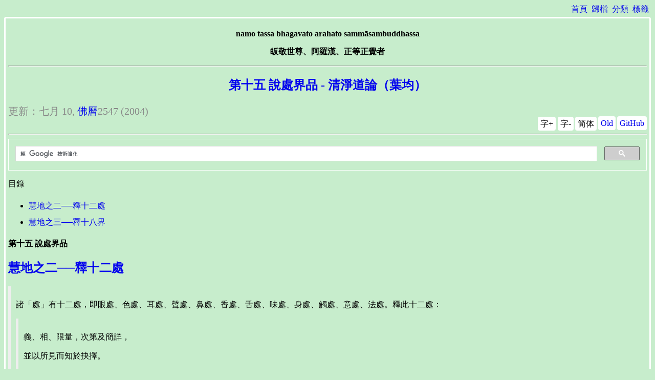

--- FILE ---
content_type: text/html; charset=utf-8
request_url: http://nanda.online-dhamma.net/anya/visuddhimagga/yehchun/chap15/
body_size: 11084
content:
<!DOCTYPE html>
<html lang="zh">
<head>
  <meta charset="utf-8">
  <title>第十五  說處界品 - 清淨道論（葉均）</title>
  <meta name="keywords" content="清淨道論（葉均）,藏外文獻"/>
  <meta name="description" content="第十五 說處界品 - 清淨道論（葉均）"/>
  <meta name="author" content="Nanda Lau"/><meta property="og:title" content="第十五  說處界品 - 清淨道論（葉均）" /><meta property="og:description" content="第十五 說處界品 - 清淨道論（葉均）" /><meta name="viewport" content="width=device-width, initial-scale=1">
  <link rel="stylesheet" type="text/css" href="//nanda.online-dhamma.net/theme/css/style.css">
</head>
<body>

<nav class="top-nav" role="navigation">
  <div class="nav-links">
    <ul>
      <li><a href="//nanda.online-dhamma.net/">首頁</a></li>
      <li><a href="//nanda.online-dhamma.net/archives.html">歸檔</a></li>
      <li><a href="//nanda.online-dhamma.net/categories.html">分類</a></li>
      <li><a href="//nanda.online-dhamma.net/tags.html">標籤</a></li>
    </ul>
  </div>
</nav><main role="main" class="article"><div class="align-center">
      <p><strong>namo tassa bhagavato arahato sammāsambuddhassa</strong></p>
      <p><strong>皈敬世尊、阿羅漢、正等正覺者</strong></p>
    </div>
    <hr><article><header>
      <h1>
        <a href="//nanda.online-dhamma.net/anya/visuddhimagga/yehchun/chap15/"
           rel="bookmark"
           title="Permalink to 第十五 說處界品 - 清淨道論（葉均）">
          第十五  說處界品 - 清淨道論（葉均）
        </a>
      </h1>
    </header><aside><time datetime="2004-07-10T00:00:00+08:00">
    更新：七月 10,
<a href="https://zh.wikipedia.org/zh-tw/%E4%BD%9B%E6%9B%86">佛曆</a>2547
(2004)
  </time></aside>
    <aside><div class="edit-on-github"><a href="https://github.com/twnanda/twnanda/tree/master/content/articles/anya/visuddhimagga/yehchun/chap15%25zh.rst">GitHub</a></div><div class="old-url"><a href="http://myweb.ncku.edu.tw/~lsn46/Tipitaka/Post-Canon/Visuddhimagga/chap15_savr.htm">Old</a></div><div class="zh-convert"><span id="zh-convert" data-zh="tw">简体</span></div>
      <div class="font-adjust">
        <span id="font-larger">字+</span>
        <span id="font-smaller">字-</span>
      </div>
    </aside>
    <hr>
<gcse:search></gcse:search>    <div class="main-content"><div class="contents topic" id="topic-1">
<p class="topic-title">目錄</p>
<ul class="simple">
<li><a class="reference internal" href="#section-2" id="toc-entry-1">慧地之二──釋十二處</a></li>
<li><a class="reference internal" href="#section-3" id="toc-entry-2">慧地之三──釋十八界</a></li>
</ul>
</div>
<p><strong>第十五  說處界品</strong></p>
<div class="section" id="section-2">
<h2><a class="toc-backref" href="#toc-entry-1">慧地之二──釋十二處</a></h2>
<blockquote>
<p>諸「處」有十二處，即眼處、色處、耳處、聲處、鼻處、香處、舌處、味處、身處、觸處、意處、法處。釋此十二處：</p>
<blockquote>
<p>義、相、限量，次第及簡詳，</p>
<p>並以所見而知於抉擇。</p>
</blockquote>
<p>（一）「以義」這裡先以各別的說：見故為「眼」，即是它欣享及啟示於色的意思。顯示自己故為「色」，即是一個人的顏色變化而能顯示他的心意的意思。聞故為「耳」。發音故為「聲」，即發聲的意思。嗅故為「鼻」。開顯故為「香」，即開陳自己的事的意思。呼（食物而保持他的）命故為「舌」。有情嗜愛故為「味」，即嗜嘗於味的意思。是可厭的有漏法的來處故為「身」，來處即生起的地方。接觸故為「觸」。思考故為「意」。保持自己的特相故為「法」。</p>
<p>其次普通的說（處的意義）：（一）努力故，（二）來的伸展故，（三）長領導故，當知為「處」。即（一）於眼及色等的根門、所緣、而心、心所法各各緊張發奮努力精進其自己的感受等的作用（所以說努力故為處）。（二）此等十二處能伸展擴大彼等所來的心、心所法，所以說（來的伸展故為處）。（三）直至那在無始輪廻中所起的極長的輪廻之苦未得停止，而此等十二處便起領導（而受輪廻之苦），所以說（長領導故為處）。是以說此等一切（十二處）法，因努力故，因來的伸展故，因長領導故為「處」。</p>
<p>還有（一）以住處之義，（二）以礦山之義，（三）以會合處之義，（四）以產地之義，（五）以原因之義故為「處」。即（一）如說世間是自在天處，梵蘇天 <a class="footnote-reference" href="#footnote-1" id="footnote-reference-1">[1]</a> 處等，故說以住處之義為處。（二）如說金處、銀處等，故說以礦山之義為處。（三）如佛教中說 <a class="footnote-reference" href="#footnote-2" id="footnote-reference-2">[2]</a> ：</p>
<blockquote>
「悅意之處，諸鳥同棲」。</blockquote>
<p>在這些地方，則以「會合處」為處。（四）如說「南路 <a class="footnote-reference" href="#footnote-3" id="footnote-reference-3">[3]</a> 是產牛之處」等，則以「產地」為處。（五）如說 <a class="footnote-reference" href="#footnote-4" id="footnote-reference-4">[4]</a> 「如有處，他必得證明的能力」等，則以「原因」為處。（一）因為心、心所法住於眼等之中，依他們而存在之故，所以眼等是心，心所法的住處。（二）因為心、心所法散布於眼等之中，以他們為依止及以他們為所緣之故，所以眼等是心，心所法的礦山。（三）眼等是心，心所法的基地（所依），認識之門，所緣及集合之處，所以是他們的會合處。（四）因為心、心所法以眼等為依止，為所緣始能生起，所以是他們的產地。（五）若無眼等，亦無心、心所法，所以眼等是他們的原因。如是依住處之義，礦山之義，會合處之義，產地之義及原因之義等的理由，故說此等法為處。依照上述的意義，眼即是處，故名眼處……乃至法即是處，故名法處。如是當先以義而知抉擇。</p>
<p>（二）「以相」，這裡亦當以眼等的相而知抉擇。他們的相與蘊的解釋 <a class="footnote-reference" href="#footnote-5" id="footnote-reference-5">[5]</a> 中所說的同樣。</p>
<p>（三）「以限量」，即是說以那樣的數量。眼等亦即是法。那末，為什麼不說眼等為法處，卻說為十二處呢？因為依據確定六識身生起的門及所緣之故，即由於確定這六識身的門及所緣的差別故說為十二。因為屬於眼識路線所攝的識身，只有眼處是他的生起之門，色處是他的所緣。其他諸識身和諸處也是同樣。唯第六（意識身），只有稱為有分意的意處的一分是他的生起之門，不共的法處是他的所緣。這是依據確定六識身的生起之門及所緣，故說十二。如是當知以限量而抉擇。</p>
<p>（四）「以次第」，這裡也適合應用於前面 <a class="footnote-reference" href="#footnote-6" id="footnote-reference-6">[6]</a> 所說的生起次第。即於六內處中的眼處，因為以有見有對色為境之故，是明瞭的，所以最先說。其次因為以無見有對色為境之故，所以說耳處等。或者由於見優勝、聞優勝、有許多利益之故，於內處中，先說眼處及耳處，此後再說鼻等三處。意處以五種為活動的範圍，故於最後說。其次根據眼處等的活動範圍，所以在內六處之間，次第而說外六處的色處等。亦因確定識的生起的原因，故說此等十二處的次第。即如世尊說 <a class="footnote-reference" href="#footnote-7" id="footnote-reference-7">[7]</a> ：「諸比丘，以眼與色為緣生起眼識……乃至以意與法為緣生起意識」。如是當知這十二處的次第的抉擇。</p>
<p>（五）「以簡略與詳細」，先就簡略說：意處及法處的一部分是屬於名所攝，其他的諸處屬於色所攝，所以十二處只是名與色而已。其次詳細地說：先內六處中的眼處，依種類只是「淨眼」，但依於（善惡等的業）緣，（地獄乃至天界的五）趣，（像馬或剎帝利等的）部類及（凡聖等的）人的不同，則有無數的區別。耳處等四種也是同樣。意處，同有善、不善、異熟、唯作識的不同，所以有八十九種或一百二十一種 <a class="footnote-reference" href="#footnote-8" id="footnote-reference-8">[8]</a> 的區別。因所依和行道的不同，故有無數的區別。色、聲、香、味處，因（青黃等的）異分及（善惡等的業）緣等的不同，故有無數的區別。觸處，依地界、火界、風界，有三種區別；若依緣等的不同，則有多數的區別。法處，依受、想、行蘊、細色 <a class="footnote-reference" href="#footnote-9" id="footnote-reference-9">[9]</a> 、涅槃、（苦樂等的）自性及（眼觸所生、耳觸所生等的）種種性不同，故有多數的區別。如是當以簡略與詳細而知抉擇。</p>
<p>（六）「以所見」，在這裡，一切有為的處，都應視為不來不去。因為他們（有為處）在生起之前無所從來，在消滅之後亦無所去。誠然它們在生起之前為不得自性，在消滅之後則完全破壞了自性，唯在前際與後際的中間，與緣結合而起作用，不能自在控制的，所以說應視（有為處）為不來不去。</p>
<p>同樣的，應視（有為處）為非努力，亦非創作。因為眼與色等決不會這樣思念：「呀！好的，我們和合，令識生起」！它們（有為處）亦不會努力從事以（認識之）門，以基地（所依），或以所緣，令色生起。不是從事創作，只是法性本然，眼與色等和合之時，而眼識等生起。所以說應視有為處為非努力亦非創作。</p>
<p>並且應視內六處如無人的鄉村，因為沒有常、淨、樂、我的狀態之故；應視外六處如搶劫村莊的強盜，因為它們有害於內六處之故。即所謂 <a class="footnote-reference" href="#footnote-10" id="footnote-reference-10">[10]</a> ：「諸比丘！眼為可意及不可意的色所害」。亦應視內六處如六種動物 <a class="footnote-reference" href="#footnote-11" id="footnote-reference-11">[11]</a> ；視外六處如彼等（六動物）的活動境界。如是應以所見而知抉擇。</p>
<p>這是先為詳論十二處。</p>
</blockquote>
</div>
<div class="section" id="section-3">
<h2><a class="toc-backref" href="#toc-entry-2">慧地之三──釋十八界</a></h2>
<blockquote>
<p>其次說「界」有十八，即眼界、色界、眼識界、耳界、聲界、耳識界、鼻界、香界、鼻識界、舌界、味界、舌識界、身界、觸界、身識界、意界、法界、意識界。釋此十八界：</p>
<p>一以義，二以相等，三以次第，四以限量，五以數，六以緣，七以所見而知於抉擇。</p>
<p>此中：（一）「以義」，即見故為眼，顯示自己故為色，眼的識故為眼識。當以此等方法，而知抉擇眼等十八界的各別意義。其次普通說界的意義：（一）令傾向故，（二）負運故，（三）配給故，（四）因此令向故，（五）此中保持故為界。即（一）譬如金銀等的要素（界）能生金銀等，由於世間的諸界決定的原因，令向於種種的輪廻之苦。（二）負即運義，由有情負於界，如運夫的負重。（三）此等（世間的諸界）只配給苦，不如人意之故。（四）由於此等（諸界）為因，而有情傾向於輪廻之苦。（五）保持即放置義，是說把苦保持於此等（諸界）之中的意思。如是於眼等的一一法由生而令傾向及負運等的意義，故名為界。</p>
<p>又（一）譬如諸外道所說的我，實在是毫無自性的，此等（十八界）則不然，它們是保持自己的自性的，所以為界。（二）譬如世間種種黃的雄黃及紅的砒石等是岩石的成分，而說為界，如是此等諸界亦如界（成分），因為此等種種（界）是智及可知的成分。（三）譬如稱為身體的複合體的成分中的脂肪質和血等，由於特相不同，互相各異，而稱為界，如是稱為五蘊的身體的成分中的十八界，亦稱為界，因為此等眼等諸界的特相亦互相各異不同之故。（四）又界與「非命」是一同義語。即如世尊為了欲使斷除命想的說法所示 <a class="footnote-reference" href="#footnote-12" id="footnote-reference-12">[12]</a> ：「比丘！此人是六界所成」等。所以依照上面所說的方法，眼即是界故為眼界……乃至意識即是界故為意識界。如是當知先依此等的義而抉擇。</p>
<p>（二）「以相等」，這裡當知以眼等的相等而抉擇。他們的相等，與蘊的解釋中 <a class="footnote-reference" href="#footnote-13" id="footnote-reference-13">[13]</a> 所說的一樣。</p>
<p>（三）「以次第」，這裡亦如前面 <a class="footnote-reference" href="#footnote-14" id="footnote-reference-14">[14]</a> 所說的生起次第等之中，以說法的次第為適宜。那說法的次第，是指確定因果的次序而說，即眼界與色界二種為因，而眼識界是果。餘者亦然。</p>
<p>（四）「以限量」，即以數量而說。在各種的經與論中，亦曾說到十八界以外的其他諸界，如：光明界、淨界、空無邊處界 <a class="footnote-reference" href="#footnote-15" id="footnote-reference-15">[15]</a> 、識無邊處界、無所有處界、非想非非想處界、想受滅處界 <a class="footnote-reference" href="#footnote-16" id="footnote-reference-16">[16]</a> 、欲界、恚界、害界 <a class="footnote-reference" href="#footnote-17" id="footnote-reference-17">[17]</a> 、出離界、無恚界、無害界 <a class="footnote-reference" href="#footnote-18" id="footnote-reference-18">[18]</a> 、樂界、苦界、喜界、憂界、捨界 <a class="footnote-reference" href="#footnote-19" id="footnote-reference-19">[19]</a> 、無明界 <a class="footnote-reference" href="#footnote-20" id="footnote-reference-20">[20]</a> 、精進界、勤界、勤勇界 <a class="footnote-reference" href="#footnote-21" id="footnote-reference-21">[21]</a> 、劣界、中界、勝界 <a class="footnote-reference" href="#footnote-22" id="footnote-reference-22">[22]</a> 、地界、水界、火界、風界、空界、識界 <a class="footnote-reference" href="#footnote-23" id="footnote-reference-23">[23]</a> 、有為界、無為界 <a class="footnote-reference" href="#footnote-24" id="footnote-reference-24">[24]</a> 、多界、種種界的世間 <a class="footnote-reference" href="#footnote-25" id="footnote-reference-25">[25]</a> 。</p>
<p>（問）既然這樣，為什麼不以一切界為限而只以此十八界為限呢？（答）因為所存的一切界，從自性上說，都可以含攝於此十八界之中的緣故。即「光明界」只不過是色界。「淨界」亦與色等有關。何以故？因為它只是一種淨的相，即淨相而為淨界，那淨相是不能離開色等而存在的。或者說，善異熟識的所緣的色等為淨界，所以淨界只是色等而已。在「空無邊處界」等之中，那心法則攝意識界中，餘者（心所法）則攝於法界中，其次「想受滅界」，實無自性；只是（意識界及法界）二界的滅而已。「欲界」只是法界；即所謂 <a class="footnote-reference" href="#footnote-26" id="footnote-reference-26">[26]</a> 「此中欲界怎樣？便是與欲有關的思擇、尋求……乃至邪思惟」。或者十八界即欲界；所謂 <a class="footnote-reference" href="#footnote-27" id="footnote-reference-27">[27]</a> ：「下自無間地獄起，上至他化自在天止，任何行動於此中及包攝於此中的蘊、界、處、色、受、想、行、識。是名為欲界」。</p>
<p>「出離界」亦只是法界。依據此說 <a class="footnote-reference" href="#footnote-28" id="footnote-reference-28">[28]</a> ：「一切善法為出離界」，所以即是意識界。</p>
<p>「恚界、害界、無恚界、無害界、樂界、苦界、喜界、憂界、捨界、無明界、精進界、勤界、勤勇界」亦只是法界而已。</p>
<p>「劣界、中界、勝界」只是十八界而已。因為劣的眼等為劣界，中、勝的眼等為中界及勝界。總而言之：不善之法界及意識界為劣界；世間的善及無記的眼界等同為中界；出世間的法界及意識界為勝界。</p>
<p>「地界、火界、風界」只是觸界而已。「水界和空界」只是法界。「識界」只是眼識等七識界的簡略之說。</p>
<p>十七界及法界的一部分是「有為界」。「無為界」則只是法界的另一部分。</p>
<p>如是存在的一切界，從自性上說，都得含攝於十八界之內，所以只說十八界；也是為了欲除有人於有知識的自性的識中而起的命想，所以這樣說。即因為有於知識的自性的識中而作命想的有情，世尊為了欲使他們斷滅長時所懷的命想，指明有眼識界、耳識界、鼻識界、舌識界、身識界、意界、意識界等多識的差別，並且它們是依止於眼及色等的緣而起作用，是無常的，所以佛說十八界。更因為是隨順其所教化的弟子的意樂，所以這樣說。又這樣不過於簡略也不過於詳細的說法，是隨順其所教化的有情的意，所以說明十八。</p>
<blockquote>
<p>世尊以廣略的法門而說法，</p>
<p>他的正法之光照耀的時候，</p>
<p>其所化有情心中的黑暗，</p>
<p>便在剎那之間消滅了。</p>
<p>如是當知以限量而抉擇。</p>
</blockquote>
<p>（五）「以數」，先說眼界，據種類，依淨眼只有一法數。</p>
<p>耳、鼻、舌、身、色、聲、香、味界亦同樣，依淨耳等亦只有一法數。其次觸界，依地、火、風，有三法數。眼識界，依善與不善的異熟，有二法數。如是耳、鼻、舌、身識界亦同。其次意界，依五門轉向的善與不善的異熟及領受（唯作），有三法數。法界，依三無色蘊（受想行）及十六細色並無為界，有二十法數。意識界，依其餘的善、不善、無記的識，有七十六法數。如是當知以數而抉擇。</p>
<p>（六）「以緣」，先說眼界，給與眼識界以不相應、前生、有、不離、依止、根緣的六緣為緣。色界給與眼識界以前生、有、不離、所緣緣的四緣為緣。如是耳界、聲界等給與耳識界等為緣亦然。</p>
<p>其次對於眼識等的五種，則五門轉向的意界 <a class="footnote-reference" href="#footnote-29" id="footnote-reference-29">[29]</a> 給與他們以無間、等無間、非有、離、親依止的五緣為緣。而彼等前五識亦給與領受意界（以五緣為緣）。同樣的，領受意界給與推度意識界，推度意識界給與確定意識界，確定意識界給與速行意識界（以五緣為緣）。而速行意識界再給與各各以後的速行意識界以彼等（無間、等無間、非有、離、親依止）的五緣及數數修習緣的六緣為緣。這是在五門作用的方法。</p>
<p>次於意門，則有分意識界給與（意門）轉向意識界，而（意門）轉向意識界給與速行意識界以上面所說的五緣為緣。</p>
<p>其次法界（受想行──心所法）給與七識界以俱生，相互、依止、相應、有、不離等的多種緣為緣。而眼界等及一部分的法界（如細色、涅槃等）則給與一部分的意識界以所緣緣等為緣。對於眼識界等，不只是以眼界及色等為生起之緣，亦以光明等為緣，所以古師說：「以眼、色、光明，作意為緣生起眼識；以耳、聲、空間，作意為緣生起耳識；以鼻、香、風，作意為緣生起鼻識；以舌、味、水，作意為緣生起舌識；以身、觸、地，作意為緣生起身識；以有分意、法，作意為緣生起意識」。這裡是略說。對於緣的詳細分別，將在緣起的解釋 <a class="footnote-reference" href="#footnote-30" id="footnote-reference-30">[30]</a> 中更明白地說。如是當知（這十八界）以緣而抉擇。</p>
<p>（七）「以所見」，是說當以所見而知抉擇之義。即一切的有為界，無論是前際後際的都應視為無真實性，沒有常、淨、樂、我的特性，並且都是依於緣而相關的作用。</p>
<p>次就十八界各別而說：當視眼界如鼓面，色界如鼓槌，眼識界如鼓聲；又眼界如鏡，色界如面，眼識界如映於鏡中的面相；或者眼界如甘蔗與胡麻，色界如榨機的輪軸，眼識界如甘蔗汁及麻油；或視為眼界如下面的木燧，色界如上面的木燧，眼識界如所起的火。對於耳界等亦應視為同樣。</p>
<p>其次意界，從生起方面說，應視它是眼識界的先驅及隨從者 <a class="footnote-reference" href="#footnote-31" id="footnote-reference-31">[31]</a> 。</p>
<p>在法界中的受蘊，當視如箭如樁。其中的想蘊及行蘊，則如受了與受的箭樁的苦痛。或者凡夫的想，因由意欲而生苦痛之故如空拳，或因取於不如實之想，故如森林之鹿（見假的草人而作人想）。行蘊，由它而投人於結生，故應視如投人於火坑的人，或因它而為生苦所隨，故應視如為官吏所追的盜賊，或因為它是取來一切不利的蘊的相續之因，故應視如毒樹的種子。（而法處所攝的）色，因為是種種的危險之相，故應視如刀輪。</p>
<p>對於無為界，則應視為不死、寂靜、安隱。何以故？因為是反對取來一切不利之故。</p>
<p>意識界，於諸所緣，不能確定，故應視如森林的猿猴；甚難調御，故如野馬；它能落於任何所欲之境，故如投於空中的棍；因它穿了貪瞋等的種種煩惱之衣，故應視如盛裝的舞女。</p>
</blockquote>
<p>※為諸善人所喜悅而造的清淨道論，在論慧的修習中完成了第十五品，定名為處界的解釋。</p>
<hr class="docutils" />
<table class="docutils footnote" frame="void" id="footnote-1" rules="none">
<colgroup><col class="label" /><col /></colgroup>
<tbody valign="top">
<tr><td class="label"><a class="fn-backref" href="#footnote-reference-1">[1]</a></td><td>「梵蘇天」（Vasu-deva）cf.,Jat.IV,82.</td></tr>
</tbody>
</table>
<table class="docutils footnote" frame="void" id="footnote-2" rules="none">
<colgroup><col class="label" /><col /></colgroup>
<tbody valign="top">
<tr><td class="label"><a class="fn-backref" href="#footnote-reference-2">[2]</a></td><td>A.III,43.</td></tr>
</tbody>
</table>
<table class="docutils footnote" frame="void" id="footnote-3" rules="none">
<colgroup><col class="label" /><col /></colgroup>
<tbody valign="top">
<tr><td class="label"><a class="fn-backref" href="#footnote-reference-3">[3]</a></td><td>「南路」（Dakkhinapatha）──即今名「德干」（Decan）。</td></tr>
</tbody>
</table>
<table class="docutils footnote" frame="void" id="footnote-4" rules="none">
<colgroup><col class="label" /><col /></colgroup>
<tbody valign="top">
<tr><td class="label"><a class="fn-backref" href="#footnote-reference-4">[4]</a></td><td>M.I,494.</td></tr>
</tbody>
</table>
<table class="docutils footnote" frame="void" id="footnote-5" rules="none">
<colgroup><col class="label" /><col /></colgroup>
<tbody valign="top">
<tr><td class="label"><a class="fn-backref" href="#footnote-reference-5">[5]</a></td><td>底本四四四頁。</td></tr>
</tbody>
</table>
<table class="docutils footnote" frame="void" id="footnote-6" rules="none">
<colgroup><col class="label" /><col /></colgroup>
<tbody valign="top">
<tr><td class="label"><a class="fn-backref" href="#footnote-reference-6">[6]</a></td><td>底本四七六頁。</td></tr>
</tbody>
</table>
<table class="docutils footnote" frame="void" id="footnote-7" rules="none">
<colgroup><col class="label" /><col /></colgroup>
<tbody valign="top">
<tr><td class="label"><a class="fn-backref" href="#footnote-reference-7">[7]</a></td><td>M.I,p.III；III,p.285；S.IV,67,87.</td></tr>
</tbody>
</table>
<table class="docutils footnote" frame="void" id="footnote-8" rules="none">
<colgroup><col class="label" /><col /></colgroup>
<tbody valign="top">
<tr><td class="label"><a class="fn-backref" href="#footnote-reference-8">[8]</a></td><td>參看底本四五二頁。一百二十一心，是出世間的八心配合五禪而開為四十心，加世間心八十一，成為一百二十一。</td></tr>
</tbody>
</table>
<table class="docutils footnote" frame="void" id="footnote-9" rules="none">
<colgroup><col class="label" /><col /></colgroup>
<tbody valign="top">
<tr><td class="label"><a class="fn-backref" href="#footnote-reference-9">[9]</a></td><td>細色，可參看底本四五O頁。</td></tr>
</tbody>
</table>
<table class="docutils footnote" frame="void" id="footnote-10" rules="none">
<colgroup><col class="label" /><col /></colgroup>
<tbody valign="top">
<tr><td class="label"><a class="fn-backref" href="#footnote-reference-10">[10]</a></td><td>S.IV,175,《雜阿含》一一七二經（大正二．三一三c）可資參考。</td></tr>
</tbody>
</table>
<table class="docutils footnote" frame="void" id="footnote-11" rules="none">
<colgroup><col class="label" /><col /></colgroup>
<tbody valign="top">
<tr><td class="label"><a class="fn-backref" href="#footnote-reference-11">[11]</a></td><td>六動物：蛇、鰐、鳥、犬、野干、猿。S.IV,198f.《雜阿含》一一七一經（大正二．三一三a）為狗、鳥、毒蛇、野干、失收摩羅（sujsumara──鰐）、獼猴。</td></tr>
</tbody>
</table>
<table class="docutils footnote" frame="void" id="footnote-12" rules="none">
<colgroup><col class="label" /><col /></colgroup>
<tbody valign="top">
<tr><td class="label"><a class="fn-backref" href="#footnote-reference-12">[12]</a></td><td>M.III,239.</td></tr>
</tbody>
</table>
<table class="docutils footnote" frame="void" id="footnote-13" rules="none">
<colgroup><col class="label" /><col /></colgroup>
<tbody valign="top">
<tr><td class="label"><a class="fn-backref" href="#footnote-reference-13">[13]</a></td><td>見底本四四四頁，四五五頁，四六一頁。</td></tr>
</tbody>
</table>
<table class="docutils footnote" frame="void" id="footnote-14" rules="none">
<colgroup><col class="label" /><col /></colgroup>
<tbody valign="top">
<tr><td class="label"><a class="fn-backref" href="#footnote-reference-14">[14]</a></td><td>底本四七六頁。</td></tr>
</tbody>
</table>
<table class="docutils footnote" frame="void" id="footnote-15" rules="none">
<colgroup><col class="label" /><col /></colgroup>
<tbody valign="top">
<tr><td class="label"><a class="fn-backref" href="#footnote-reference-15">[15]</a></td><td>空無邊處（Akasanabcayatana）底本Akasancayatana誤。</td></tr>
</tbody>
</table>
<table class="docutils footnote" frame="void" id="footnote-16" rules="none">
<colgroup><col class="label" /><col /></colgroup>
<tbody valign="top">
<tr><td class="label"><a class="fn-backref" href="#footnote-reference-16">[16]</a></td><td>S.II,150.</td></tr>
</tbody>
</table>
<table class="docutils footnote" frame="void" id="footnote-17" rules="none">
<colgroup><col class="label" /><col /></colgroup>
<tbody valign="top">
<tr><td class="label"><a class="fn-backref" href="#footnote-reference-17">[17]</a></td><td>S.II,151；D.III,215；A.III,447.</td></tr>
</tbody>
</table>
<table class="docutils footnote" frame="void" id="footnote-18" rules="none">
<colgroup><col class="label" /><col /></colgroup>
<tbody valign="top">
<tr><td class="label"><a class="fn-backref" href="#footnote-reference-18">[18]</a></td><td>S.II,152；D.III,215；A.III,447.</td></tr>
</tbody>
</table>
<table class="docutils footnote" frame="void" id="footnote-19" rules="none">
<colgroup><col class="label" /><col /></colgroup>
<tbody valign="top">
<tr><td class="label"><a class="fn-backref" href="#footnote-reference-19">[19]</a></td><td>Vibh.85.</td></tr>
</tbody>
</table>
<table class="docutils footnote" frame="void" id="footnote-20" rules="none">
<colgroup><col class="label" /><col /></colgroup>
<tbody valign="top">
<tr><td class="label"><a class="fn-backref" href="#footnote-reference-20">[20]</a></td><td>S.II,153.</td></tr>
</tbody>
</table>
<table class="docutils footnote" frame="void" id="footnote-21" rules="none">
<colgroup><col class="label" /><col /></colgroup>
<tbody valign="top">
<tr><td class="label"><a class="fn-backref" href="#footnote-reference-21">[21]</a></td><td>A.I,4；III,338；Vibh.85.</td></tr>
</tbody>
</table>
<table class="docutils footnote" frame="void" id="footnote-22" rules="none">
<colgroup><col class="label" /><col /></colgroup>
<tbody valign="top">
<tr><td class="label"><a class="fn-backref" href="#footnote-reference-22">[22]</a></td><td>S.II,154.</td></tr>
</tbody>
</table>
<table class="docutils footnote" frame="void" id="footnote-23" rules="none">
<colgroup><col class="label" /><col /></colgroup>
<tbody valign="top">
<tr><td class="label"><a class="fn-backref" href="#footnote-reference-23">[23]</a></td><td>D.III,247；M.III,239；S.II,248；III,231,234.</td></tr>
</tbody>
</table>
<table class="docutils footnote" frame="void" id="footnote-24" rules="none">
<colgroup><col class="label" /><col /></colgroup>
<tbody valign="top">
<tr><td class="label"><a class="fn-backref" href="#footnote-reference-24">[24]</a></td><td>Dhs.§§1085,1086；1434,1439.</td></tr>
</tbody>
</table>
<table class="docutils footnote" frame="void" id="footnote-25" rules="none">
<colgroup><col class="label" /><col /></colgroup>
<tbody valign="top">
<tr><td class="label"><a class="fn-backref" href="#footnote-reference-25">[25]</a></td><td>A.I,22；V.33,37；cf.S.II,140f.</td></tr>
</tbody>
</table>
<table class="docutils footnote" frame="void" id="footnote-26" rules="none">
<colgroup><col class="label" /><col /></colgroup>
<tbody valign="top">
<tr><td class="label"><a class="fn-backref" href="#footnote-reference-26">[26]</a></td><td>Vibh.p.86.</td></tr>
</tbody>
</table>
<table class="docutils footnote" frame="void" id="footnote-27" rules="none">
<colgroup><col class="label" /><col /></colgroup>
<tbody valign="top">
<tr><td class="label"><a class="fn-backref" href="#footnote-reference-27">[27]</a></td><td>Vibh.p.86.</td></tr>
</tbody>
</table>
<table class="docutils footnote" frame="void" id="footnote-28" rules="none">
<colgroup><col class="label" /><col /></colgroup>
<tbody valign="top">
<tr><td class="label"><a class="fn-backref" href="#footnote-reference-28">[28]</a></td><td>Vibh.p.86.</td></tr>
</tbody>
</table>
<table class="docutils footnote" frame="void" id="footnote-29" rules="none">
<colgroup><col class="label" /><col /></colgroup>
<tbody valign="top">
<tr><td class="label"><a class="fn-backref" href="#footnote-reference-29">[29]</a></td><td>關於意界、意識界等，參考底本四五七頁。</td></tr>
</tbody>
</table>
<table class="docutils footnote" frame="void" id="footnote-30" rules="none">
<colgroup><col class="label" /><col /></colgroup>
<tbody valign="top">
<tr><td class="label"><a class="fn-backref" href="#footnote-reference-30">[30]</a></td><td>底本第十七品，五三二頁</td></tr>
</tbody>
</table>
<table class="docutils footnote" frame="void" id="footnote-31" rules="none">
<colgroup><col class="label" /><col /></colgroup>
<tbody valign="top">
<tr><td class="label"><a class="fn-backref" href="#footnote-reference-31">[31]</a></td><td>五門轉向的意界是眼識界等的先驅，領受意界是眼識界等的隨從者。</td></tr>
</tbody>
</table>
<!-- saved from http://crumb.idv.tw/zz/Isagoge/chigi0015.htm -->
</div>
</div>
    <footer><hr><aside>
    <i>&isin;</i> <b>分類</b>:
    <a href="//nanda.online-dhamma.net/category/qing-jing-dao-lun-xie-jun.html">清淨道論（葉均）</a>
  </aside><aside>
    <i>&sum;</i> <b>標籤</b>:
      <a href="//nanda.online-dhamma.net/tag/qing-jing-dao-lun-xie-jun.html">清淨道論（葉均）</a>
,       <a href="//nanda.online-dhamma.net/tag/cang-wai-wen-xian.html">藏外文獻</a>
  </aside></footer><hr>
    <div>
      <p>巴利文經典最突出的特點，同時也是缺乏同情心的讀者最感厭倦的特點，就是單字、語句和整段文節的重複。這一部分是文法或至少是文體所產生的結果。 …，…，…，</p>
      <p>…，…，…， 這種文句冗長的特性，另外還有一個原因，那就是在長時期中三藏經典只以口授相傳。 …，…，…，</p>
      <p>…，…，…， 巴利文經典令人生厭的機械性的重覆敘述，也可能一部分是由於僧伽羅人(Sinhalese)不願遺失外國傳教師傳授給他們的聖語 …，…，…，</p>
      <p>…，…，…， 重覆敘述不僅是說教記錄的特點，而且也是說教本身的特點。我們持有的版本，無疑地是把一段自由說教壓縮成為編有號碼的段落和重覆敘述的產品。佛陀所說的話一定比這些生硬的表格更為活潑柔軟得多。</p>
      <p>（節錄自： <a href="http://nanda.online-dhamma.net/extra/authors/charles-eliot/Pali_Buddhism-Charles_Eliot-han-chap06-selected.html">巴利系佛教史綱　第六章　聖典　二　摘錄 ）</a></p>
    </div><hr>
  </article>
</main>
<footer class="layout-footer">
  <strong>Nanda歡迎<a href="mailto:tw.nanda@gmail.com">來函</a>指教！</strong>
  <hr>
  <div class="align-center">
    <div>※※※本網站 Htmled 版權屬十方法界，歡迎複製流傳；※※※</div>
    <div>※※※法義尊貴，請勿商品化流通！※※※</div>
    <div><a href="https://creativecommons.org/licenses/by-nc-sa/3.0/tw/">參考台灣(CC BY-NC-SA 3.0 TW)授權條款</a></div>
  </div>
  <hr>
  <div class="align-center">
    <div class="fake-h3">願我們一起分享法施的功德、</div>
    <div class="fake-h2">願一切眾生受利樂、</div>
    <div class="fake-h1">願正法久住。</div>
  </div>
</footer>

<!-- Google tag (gtag.js) -->
<script async src="https://www.googletagmanager.com/gtag/js?id=G-66QBXR2MT9"></script>
<script>
  window.dataLayer = window.dataLayer || [];
  function gtag(){dataLayer.push(arguments);}
  gtag('js', new Date());

  gtag('config', 'G-66QBXR2MT9');
</script><script>
  (function() {
    var cx = '000759460633137666077:lx1yueta8ju';
    var gcse = document.createElement('script');
    gcse.type = 'text/javascript';
    gcse.async = true;
    gcse.src = (document.location.protocol == 'https:' ? 'https:' : 'http:') +
        '//cse.google.com/cse.js?cx=' + cx;
    var s = document.getElementsByTagName('script')[0];
    s.parentNode.insertBefore(gcse, s);
  })();
</script>
<script src="//nanda.online-dhamma.net/theme/js/hushiah.js"></script>
</body>

<!--
2022-04-18 del. mirror site on ncku
-->

</html>